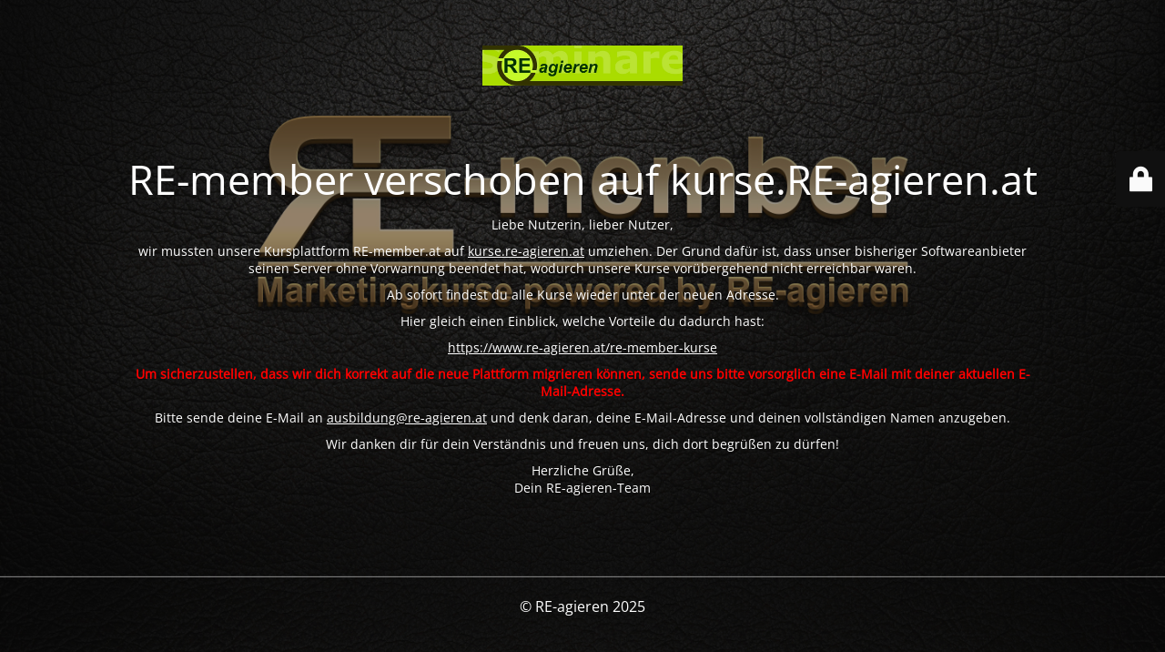

--- FILE ---
content_type: text/html; charset=UTF-8
request_url: https://www.re-member.at/gutscheine-von-re-agieren/
body_size: 2601
content:
<!DOCTYPE html>
<html lang="de">
<head>
	<meta charset="UTF-8" />
	<title>Server umgezogen auf RE-agieren</title>		<meta name="viewport" content="width=device-width, maximum-scale=1, initial-scale=1, minimum-scale=1">
	<meta name="description" content="Online-Kurse von RE-agieren - Wolfgang Reichl-Furthner"/>
	<meta http-equiv="X-UA-Compatible" content="" />
	<meta property="og:site_name" content="RE-member - Online-Kurse von RE-agieren - Wolfgang Reichl-Furthner"/>
	<meta property="og:title" content="Server umgezogen auf RE-agieren"/>
	<meta property="og:type" content="Maintenance"/>
	<meta property="og:url" content="https://www.re-member.at"/>
	<meta property="og:description" content="Liebe Nutzerin, lieber Nutzer,
wir mussten unsere Kursplattform RE-member.at auf kurse.re-agieren.at umziehen. Der Grund dafür ist, dass unser bisheriger Softwareanbieter seinen Server ohne Vorwarnung beendet hat, wodurch unsere Kurse vorübergehend nicht erreichbar waren.
Ab sofort findest du alle Kurse wieder unter der neuen Adresse.
Hier gleich einen Einblick, welche Vorteile du dadurch hast:
https://www.re-agieren.at/re-member-kurse
Um sicherzustellen, dass wir dich korrekt auf die neue Plattform migrieren können, sende uns bitte vorsorglich eine E-Mail mit deiner aktuellen E-Mail-Adresse.
Bitte sende deine E-Mail an ausbildung@re-agieren.at und denk daran, deine E-Mail-Adresse und deinen vollständigen Namen anzugeben.
Wir danken dir für dein Verständnis und freuen uns, dich dort begrüßen zu dürfen!
Herzliche Grüße,
Dein RE-agieren-Team"/>
				<meta property="og:image" content="https://www.re-member.at/wp-content/uploads/2020/03/Logo_RE-agieren-image800x159.jpg" />
			<meta property="og:image:url" content="https://www.re-member.at/wp-content/uploads/2020/03/Logo_RE-agieren-image800x159.jpg"/>
			<meta property="og:image:secure_url" content="https://www.re-member.at/wp-content/uploads/2020/03/Logo_RE-agieren-image800x159.jpg"/>
			<meta property="og:image:type" content="jpg"/>
			<link rel="profile" href="http://gmpg.org/xfn/11" />
	<link rel="pingback" href="https://www.re-member.at/xmlrpc.php" />
	<link rel='stylesheet' id='mtnc-style-css' href='https://www.re-member.at/wp-content/plugins/maintenance/load/css/style.css?ver=1763241366' type='text/css' media='all' />
<link rel='stylesheet' id='mtnc-fonts-css' href='https://www.re-member.at/wp-content/plugins/maintenance/load/css/fonts.css?ver=1763241366' type='text/css' media='all' />
<style type="text/css">body {background-color: #111111}.preloader {background-color: #111111}body {font-family: Open Sans; }.site-title, .preloader i, .login-form, .login-form a.lost-pass, .btn-open-login-form, .site-content, .user-content-wrapper, .user-content, footer, .maintenance a{color: #ffffff;} a.close-user-content, #mailchimp-box form input[type="submit"], .login-form input#submit.button  {border-color:#ffffff} input[type="submit"]:hover{background-color:#ffffff} input:-webkit-autofill, input:-webkit-autofill:focus{-webkit-text-fill-color:#ffffff} body &gt; .login-form-container{background-color:#111111}.btn-open-login-form{background-color:#111111}input:-webkit-autofill, input:-webkit-autofill:focus{-webkit-box-shadow:0 0 0 50px #111111 inset}input[type='submit']:hover{color:#111111} #custom-subscribe #submit-subscribe:before{background-color:#111111} </style>    
    <!--[if IE]><script type="text/javascript" src="https://www.re-member.at/wp-content/plugins/maintenance/load/js/jquery.backstretch.min.js"></script><![endif]--><link rel="stylesheet" href="https://fonts.bunny.net/css?family=Open%20Sans:300,300italic,regular,italic,600,600italic,700,700italic,800,800italic:300"></head>

<body class="maintenance ">

<div class="main-container">
	<div class="preloader"><i class="fi-widget" aria-hidden="true"></i></div>	<div id="wrapper">
		<div class="center logotype">
			<header>
				        <div class="logo-box" rel="home">
            <img src="https://www.re-member.at/wp-content/uploads/2020/03/Logo_RE-agieren-image800x159.jpg" srcset="https://www.re-member.at/wp-content/uploads/2020/03/Logo_RE-agieren-image800x159.jpg 2x" width="220"  alt="logo">
        </div>
    			</header>
		</div>
		<div id="content" class="site-content">
			<div class="center">
                <h2 class="heading font-center" style="font-weight:300;font-style:normal">RE-member verschoben auf kurse.RE-agieren.at</h2><div class="description" style="font-weight:300;font-style:normal"><p style="text-align: center">
<p style="text-align: center">
<p style="text-align: center">Liebe Nutzerin, lieber Nutzer,</p>
<p style="text-align: center">wir mussten unsere Kursplattform RE-member.at auf <a href="https://kurse.re-agieren.at/">kurse.re-agieren.at</a> umziehen. Der Grund dafür ist, dass unser bisheriger Softwareanbieter seinen Server ohne Vorwarnung beendet hat, wodurch unsere Kurse vorübergehend nicht erreichbar waren.</p>
<p style="text-align: center">Ab sofort findest du alle Kurse wieder unter der neuen Adresse.</p>
<p style="text-align: center">Hier gleich einen Einblick, welche Vorteile du dadurch hast:</p>
<p style="text-align: center"><a href="https://www.re-agieren.at/re-member-kurse" target="_blank">https://www.re-agieren.at/re-member-kurse</a></p>
<p style="text-align: center"><span style="color: #ff0000"><strong>Um sicherzustellen, dass wir dich korrekt auf die neue Plattform migrieren können, sende uns bitte vorsorglich eine E-Mail mit deiner aktuellen E-Mail-Adresse.</strong></span></p>
<p style="text-align: center">Bitte sende deine E-Mail an <a href="mailto:ausbildung@re-agieren.at">ausbildung@re-agieren.at</a> und denk daran, deine E-Mail-Adresse und deinen vollständigen Namen anzugeben.</p>
<p style="text-align: center">Wir danken dir für dein Verständnis und freuen uns, dich dort begrüßen zu dürfen!</p>
<p style="text-align: center">Herzliche Grüße,<br />
Dein RE-agieren-Team</p>
</div>			</div>
		</div>
	</div> <!-- end wrapper -->
	<footer>
		<div class="center">
			<div style="font-weight:300;font-style:normal">© RE-agieren 2025</div>		</div>
	</footer>
					<picture class="bg-img">
						<img class="skip-lazy" src="https://www.re-member.at/wp-content/uploads/RE-member-LOGO-1.jpg">
		</picture>
	</div>

	<div class="login-form-container">
		<input type="hidden" id="mtnc_login_check" name="mtnc_login_check" value="659b266efa" /><input type="hidden" name="_wp_http_referer" value="/gutscheine-von-re-agieren/" /><form id="login-form" class="login-form" method="post"><label>Benutzeranmeldung</label><span class="login-error"></span><span class="licon user-icon"><input type="text" name="log" id="log" value="" size="20" class="input username" placeholder="Benutzername" /></span><span class="picon pass-icon"><input type="password" name="pwd" id="login_password" value="" size="20" class="input password" placeholder="Passwort" /></span><a class="lost-pass" href="https://www.re-member.at/wp-login.php?action=lostpassword">Passwort zurücksetzen</a><input type="submit" class="button" name="submit" id="submit" value="Anmelden" /><input type="hidden" name="is_custom_login" value="1" /><input type="hidden" id="mtnc_login_check" name="mtnc_login_check" value="659b266efa" /><input type="hidden" name="_wp_http_referer" value="/gutscheine-von-re-agieren/" /></form>		    <div id="btn-open-login-form" class="btn-open-login-form">
        <i class="fi-lock"></i>

    </div>
    <div id="btn-sound" class="btn-open-login-form sound">
        <i id="value_botton" class="fa fa-volume-off" aria-hidden="true"></i>
    </div>
    	</div>
<script type="text/javascript" src="https://www.re-member.at/wp-includes/js/jquery/jquery.min.js?ver=3.7.1" id="jquery-core-js"></script>
<script type="text/javascript" src="https://www.re-member.at/wp-includes/js/jquery/jquery-migrate.min.js?ver=3.4.1" id="jquery-migrate-js"></script>
<script type="text/javascript" id="_frontend-js-extra">
/* <![CDATA[ */
var mtnc_front_options = {"body_bg":"https://www.re-member.at/wp-content/uploads/RE-member-LOGO-1.jpg","gallery_array":[],"blur_intensity":"5","font_link":["Open Sans:300,300italic,regular,italic,600,600italic,700,700italic,800,800italic:300"]};
//# sourceURL=_frontend-js-extra
/* ]]> */
</script>
<script type="text/javascript" src="https://www.re-member.at/wp-content/plugins/maintenance/load/js/jquery.frontend.js?ver=1763241366" id="_frontend-js"></script>

</body>
</html>
